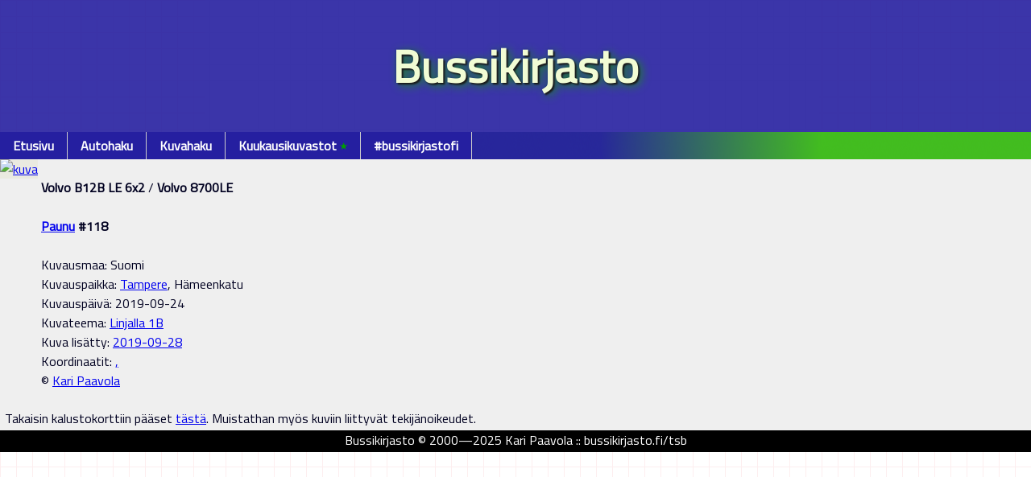

--- FILE ---
content_type: text/html; charset=UTF-8
request_url: https://bussikirjasto.fi/tsb/kuva.php?photo=8810
body_size: 1931
content:
<!DOCTYPE html PUBLIC "-//W3C//DTD XHTML 1.0 Transitional//EN"
"http://www.w3.org/TR/xhtml1/DTD/xhtml1-transitional.dtd">
<html xmlns='http://www.w3.org/1999/xhtml' prefix='og: http://ogp.me/ns#'>
 <head>
   <title>Bussikirjasto → kuva 8810: Paunu #118</title>
   <meta http-equiv='Content-Type' content='text/html; charset=UTF-8' />
   <meta name='viewport' content='width=device-width' />
      <link rel='stylesheet' type='text/css' href='testi10.css' />
   <link href='https://fonts.googleapis.com/css?family=Titillium+Web&amp;subset=latin,latin-ext' rel='stylesheet' type='text/css' />
   <link rel='icon' type='image/png' href='favicon.ico' />   <meta property='og:type' content='website' /> 
   <meta property='og:url' content='https://bussikirjasto.fi/tsb/kuva.php?photo=8810' />   
   <meta property='og:image' content='https://tsb.1g.fi/kuvat/kuukausikuvastot/2019/2019-09/77005695_paunu118.jpg?img=full' />
   <meta property='og:image:secure_url' content='https://tsb.1g.fi/kuvat/kuukausikuvastot/2019/2019-09/77005695_paunu118.jpg/_big.jpg' />
   <meta property='og:image:type' content='image/jpeg' />
   <meta property='og:image:width' content='1280' />
   <meta property='og:description' content='Volvo B12B LE 6x2 / Volvo 8700LE (Paunu #118), lisätty 2019-09-28' />
   <meta property='og:site_name' content='Bussikirjasto' />
 <script language='javascript' type='text/javascript'> 
  function toggle() {
    var ele = document.getElementById('toggleText');
    var text = document.getElementById('displayText');
    if(ele.style.display == 'block') {
    	    ele.style.display = 'none';
	    text.innerHTML = '+';
	    }
    else {
	ele.style.display = 'block';
	text.innerHTML = '-';
         }
  } 
   function toggle2() {
    var ele = document.getElementById('toggleText2');
    var text = document.getElementById('displayText2');
    if(ele.style.display == 'block') {
    	    ele.style.display = 'none';
	    text.innerHTML = '+';
	    }
    else {
	ele.style.display = 'block';
	text.innerHTML = '-';
         }
  }
   function toggle3() {
    var ele = document.getElementById('toggleText3');
    var text = document.getElementById('displayText3');
    if(ele.style.display == 'block') {
    	    ele.style.display = 'none';
	    text.innerHTML = '+';
	    }
    else {
	ele.style.display = 'block';
	text.innerHTML = '-';
         }
  } 
</script>
 </head>
 <body>
 <div id='kasaaja'>
   
  <div id='header'>
   <h1>Bussikirjasto</h1>
  </div>
   
         <div class='topclass' id='nav'>
          <ul>
           <li><a href='index.php' target='_top'>Etusivu</a></li>
           <li><a href='autohaku.php' target='_top'>Autohaku</a></li>
           <li><a href='kuvat.php' target='_top'>Kuvahaku</a></li>
           <li><a href='kuvastot.php' target='_top'>Kuukausikuvastot <span style='color:#00A000;'>٭</span></a></li>
           <li><a href='http://bussikirjasto.fi' target='_top'>#bussikirjastofi</a></li>
          </ul>
         </div>
        <div id='runko'>
   <div id='leftkuva'>
    
       <a href='kortti.php?haku=CHL-666'>
        <img id='foo' src='https://tsb.1g.fi/kuvat/kuukausikuvastot/2019/2019-09/77005695_paunu118.jpg?img=full' title='Paunu #118 &mdash; paluu kalustokorttiin kuvaa klikkaamalla' alt='kuva' />
       </a> 
   </div>
   <div id='rightkuva'>
    <div class='kuvatekstit'>

   <p>
         <strong>Volvo B12B LE 6x2</strong> / <strong>Volvo 8700LE</strong><br /><br />
         <strong><a href='kuvat.php?operator=Paunu'>Paunu</a> #118</strong><br /><br />
         Kuvausmaa: Suomi<br />
         Kuvauspaikka: <a href='kuvat.php?city=Tampere'>Tampere</a>, Hämeenkatu<br />
         Kuvauspäivä: 2019-09-24<br />
         Kuvateema: <a href='kuvat.php?teema=Linjalla 1B'>Linjalla 1B</a><br />
         Kuva lisätty: <a href='kuvat.php?added=2019-09-28'>2019-09-28</a> <br />
         Koordinaatit: <a href='https://maps.google.fi/maps?q=+&amp;hl=fi&amp;ll=,&amp;z=15' target='_blank'>,</a><br />
         &copy; <a href='kuvat.php?author=Kari Paavola'>Kari Paavola</a></p>
           </div>

			      
        <div class='copyright'>
        Takaisin kalustokorttiin pääset <a href='kortti.php?haku=CHL-666'>tästä</a>. Muistathan myös kuviin liittyvät tekijänoikeudet.
        </div>
   </div>
  </div>
      <div id='footer' align='center'>Bussikirjasto &copy; 2000&mdash;2025 Kari Paavola :: bussikirjasto.fi/tsb</div>
   <!-- Google Analytics -->
   <script type='text/javascript'>
  (function(i,s,o,g,r,a,m){i['GoogleAnalyticsObject']=r;i[r]=i[r]||function(){
  (i[r].q=i[r].q||[]).push(arguments)},i[r].l=1*new Date();a=s.createElement(o),
  m=s.getElementsByTagName(o)[0];a.async=1;a.src=g;m.parentNode.insertBefore(a,m)
  })(window,document,'script','//www.google-analytics.com/analytics.js','ga');

  ga('create', 'UA-59244808-1', 'auto');
  ga('send', 'pageview');

   </script>

   <!-- Start of StatCounter Code -->
   <script type='text/javascript' language='javascript'>
   <!-- 
    var sc_project=1900735; 
    var sc_invisible=1; 
    var sc_partition=17; 
    var sc_security='6b478cda'; 
    //-->
   </script>
   <script type='text/javascript' language='javascript' src='https://www.statcounter.com/counter/counter.js'></script>
   <!-- End of StatCounter Code --> 
  </div>
 </body>
</html>
